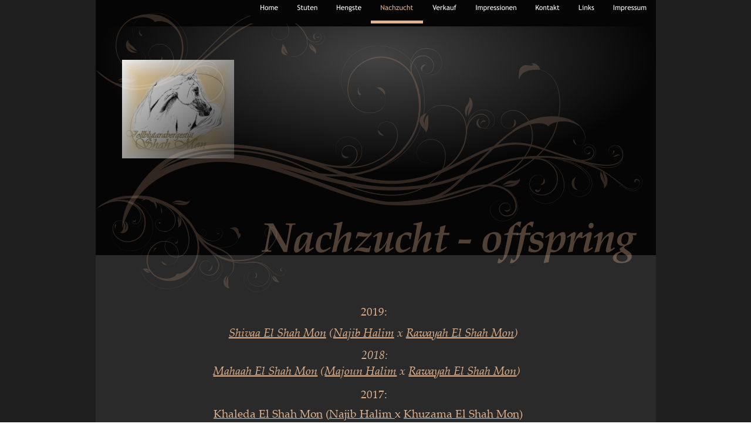

--- FILE ---
content_type: text/html
request_url: http://shah-mon.de/nachzucht.htm
body_size: 32954
content:
<!DOCTYPE html PUBLIC "-//W3C//DTD XHTML 1.0 Transitional//EN" "http://www.w3.org/TR/xhtml1/DTD/xhtml1-transitional.dtd">
<html xmlns="http://www.w3.org/1999/xhtml">
<head>
 <meta http-equiv="X-UA-Compatible" content="IE=EDGE"/>
 <meta http-equiv="Content-Type" content="text/html; charset=Windows-1252"/>
 <meta name="Generator" content="Xara HTML filter v.8.1.1.476"/>
 <meta name="XAR Files" content="index_htm_files/xr_files.txt"/>
 <title>nachzucht</title>
 <meta name="viewport" content="width=device-width, initial-scale=1" />
 <link rel="stylesheet" type="text/css" href="index_htm_files/xr_fonts.css"/>
 <script type="text/javascript"><!--
 if(navigator.userAgent.indexOf('MSIE')!=-1 || navigator.userAgent.indexOf('Trident')!=-1){ document.write('<link rel="stylesheet" type="text/css" href="index_htm_files/xr_fontsie.css"/>');}
 --></script>
 <script language="JavaScript" type="text/javascript">document.documentElement.className="xr_bgh30";</script>
 <link rel="stylesheet" type="text/css" href="index_htm_files/xr_main.css"/>
 <link rel="stylesheet" type="text/css" href="index_htm_files/xr_text.css"/>
 <link rel="stylesheet" type="text/css" href="index_htm_files/custom_styles.css"/>
 <script type="text/javascript" src="index_htm_files/roe.js"></script>
 <script type="text/javascript" src="index_htm_files/replaceMobileFonts.js"></script>
 <link rel="stylesheet" type="text/css" href="index_htm_files/ani.css"/>
</head>
<body class="xr_bgb30">
<div class="xr_ap" id="xr_xr" style="width: 955px; height: 2582px; top:0px; left:50%; margin-left: -478px; text-align: left;">
 <script type="text/javascript">var xr_xr=document.getElementById("xr_xr")</script>
<div id="xr_td" class="xr_td">
<div class="xr_ap xr_pp">
 <span class="xr_ar" style="left: 0px; top: 0px; width: 955px; height: 2582px; background-color: #2A2A2A;"></span>
 <span class="xr_rn_ xr_ar" style="left: 0px; top: 45px; width: 955px; height: 390px; background:url('index_htm_files/3.png') 0px 0px no-repeat; background-size: 955px 390px;"></span>
 <span class="xr_ar" style="left: 0px; top: -1px; width: 955px; height: 46px; background-color: #050505;"></span>
</div>
<div id="xr_xrc31" class="xr_ap xr_xri_ xr_xrc" style="width: 955px; height: 2582px; overflow:hidden;">
 <img class="xr_rn_ xr_ap" src="index_htm_files/10545.png" alt="" title="" style="left: 0px; top: 2466px; width: 955px; height: 116px;"/>
 <div class="xr_s3" style="position: absolute; left:39px; top:2557px; width:105px; height:10px;">
  <span class="xr_tl xr_s3" style="top: -9.39px;"><span class="xr_s3" style="width:106.28px;display:inline-block;-ms-transform-origin: 0%;-webkit-transform-origin: 0%;transform-origin: 0%;-webkit-transform: scaleX(1);-moz-transform: scaleX(1);-o-transform: scaleX(1);transform: scaleX(1);">&#169; by Shah Mon Arabians</span></span>
 </div>
 <img class="xr_rn_ xr_ap" src="index_htm_files/250.png" alt="" title="" style="left: 45px; top: 77px; width: 887px; height: 312px;"/>
 <img class="xr_rn_ xr_ap" src="index_htm_files/838.png" alt="" title="" style="left: 0px; top: 22px; width: 391px; height: 160px;"/>
 <img class="xr_rn_ xr_ap" src="index_htm_files/254.png" alt="" title="" style="left: 0px; top: 333px; width: 324px; height: 165px;"/>
 <img class="xr_rn_ xr_ap" src="index_htm_files/9884.png" alt="" title="" style="left: 45px; top: 102px; width: 191px; height: 168px;"/>
 <img class="xr_rn_ xr_ap" src="index_htm_files/520.png" alt="Nachzucht - offspring" title="" style="left: 282px; top: 377px; width: 640px; height: 72px;"/>
 <div class="xr_s30" style="position: absolute; left:99px; top:1163px; width:571px; height:10px;">
  <span class="xr_tc xr_s30" style="left: 351.17px; top: -20.19px; width: 48px;"><span class="xr_s47" style="">2012:</span></span>
  <span class="xr_tc xr_s30" style="left: 280.52px; top: 5.75px; width: 189px;"><span class="xr_s47" style=""><a href="sheikh.htm" onclick="return(xr_nn());" onmousemove="xr_mo(this,0)" >Sheikh</a></span><span class="xr_s48" style=""><a href="sheikh.htm" onclick="return(xr_nn());" onmousemove="xr_mo(this,0)" >&nbsp;</a></span><span class="xr_s47" style=""><a href="sheikh.htm" onclick="return(xr_nn());" onmousemove="xr_mo(this,0)" >El</a></span><span class="xr_s48" style=""><a href="sheikh.htm" onclick="return(xr_nn());" onmousemove="xr_mo(this,0)" >&nbsp;</a></span><span class="xr_s47" style=""><a href="sheikh.htm" onclick="return(xr_nn());" onmousemove="xr_mo(this,0)" >Shah</a></span><span class="xr_s48" style=""><a href="sheikh.htm" onclick="return(xr_nn());" onmousemove="xr_mo(this,0)" >&nbsp;</a></span><span class="xr_s47" style=""><a href="sheikh.htm" onclick="return(xr_nn());" onmousemove="xr_mo(this,0)" >Mon</a></span></span>
  <span class="xr_tc xr_s49" style="left: 160.83px; top: 31.7px; width: 428px;"><span class="xr_s50" style=""><a href="ghalion.htm" onclick="return(xr_nn());" onmousemove="xr_mo(this,0)" >Ghalion GZH</a></span><span class="xr_s48" style="">&nbsp;</span><span class="xr_s47" style="">x</span><span class="xr_s48" style="">&nbsp;</span><span class="xr_s50" style=""><a href="wanisa.htm" onclick="return(xr_nn());" onmousemove="xr_mo(this,0)" >Wanisa Bint Moheba</a></span><span class="xr_s51" style=""><a href="wanisa.htm" onclick="return(xr_nn());" onmousemove="xr_mo(this,0)" >&nbsp;</a></span><span class="xr_s47" style="">,</span><span class="xr_s48" style="">&nbsp;</span><span class="xr_s47" style="">Hengst</span></span>
  <span class="xr_tc xr_s30" style="left: 374.73px; top: 57.64px; width: 5px;"><span class="xr_s51" style="">&nbsp;</span></span>
  <span class="xr_tc xr_s30" style="left: 351.17px; top: 83.58px; width: 48px;"><span class="xr_s47" style="">2010:</span></span>
  <span class="xr_tc xr_s49" style="left: 113.44px; top: 109.53px; width: 523px;"><span class="xr_s50" style=""><a href="khuzama.htm" onclick="return(xr_nn());" onmousemove="xr_mo(this,0)" >Khuzama El Shah Mon</a></span><span class="xr_s48" style=""><a href="khuzama.htm" onclick="return(xr_nn());" onmousemove="xr_mo(this,0)" >&nbsp;</a></span><span class="xr_s47" style="">(</span><span class="xr_s48" style="">&nbsp;</span><span class="xr_s47" style="">El</span><span class="xr_s48" style="">&nbsp;</span><span class="xr_s47" style="">Thay</span><span class="xr_s48" style="">&nbsp;</span><span class="xr_s47" style="">Kalil</span><span class="xr_s48" style="">&nbsp;</span><span class="xr_s47" style="">x</span><span class="xr_s48" style="">&nbsp;</span><span class="xr_s47" style="">Maishah),</span><span class="xr_s48" style="">&nbsp;</span><span class="xr_s47" style="">Stute</span></span>
  <span class="xr_tc xr_s30" style="left: 351.17px; top: 170.06px; width: 48px;"><span class="xr_s47" style="">2009:</span></span>
  <span class="xr_tc xr_s30" style="left: 136.66px; top: 196px; width: 477px;"><span class="xr_s50" style=""><a href="amira.htm" onclick="return(xr_nn());" onmousemove="xr_mo(this,0)" >Amira El Shah Mon</a></span><span class="xr_s48" style=""><a href="amira.htm" onclick="return(xr_nn());" onmousemove="xr_mo(this,0)" >&nbsp;</a></span><span class="xr_s47" style="">(Shah</span><span class="xr_s48" style="">&nbsp;</span><span class="xr_s47" style="">Tamor</span><span class="xr_s48" style="">&nbsp;</span><span class="xr_s47" style="">x</span><span class="xr_s48" style="">&nbsp;</span><span class="xr_s47" style="">Aliah</span><span class="xr_s48" style="">&nbsp;</span><span class="xr_s47" style="">III),</span><span class="xr_s48" style="">&nbsp;</span><span class="xr_s47" style="">Stute</span></span>
  <span class="xr_tc xr_s49" style="left: 60.67px; top: 221.94px; width: 629px;"><span class="xr_s50" style=""><a href="waseema.htm" onclick="return(xr_nn());" onmousemove="xr_mo(this,0)" >Waseema el Shah Mon</a></span><span class="xr_s48" style=""><a href="waseema.htm" onclick="return(xr_nn());" onmousemove="xr_mo(this,0)" >&nbsp;</a></span><span class="xr_s47" style="">(U.P.</span><span class="xr_s48" style="">&nbsp;</span><span class="xr_s47" style="">Mustafa</span><span class="xr_s48" style="">&nbsp;</span><span class="xr_s47" style="">x</span><span class="xr_s48" style="">&nbsp;</span><span class="xr_s47" style="">Wanisa</span><span class="xr_s48" style="">&nbsp;</span><span class="xr_s47" style="">Bint</span><span class="xr_s48" style="">&nbsp;</span><span class="xr_s47" style="">Moheba),</span><span class="xr_s48" style="">&nbsp;</span><span class="xr_s47" style="">Stute</span></span>
  <span class="xr_tc xr_s30" style="left: 351.17px; top: 282.48px; width: 48px;"><span class="xr_s47" style="">2008:</span></span>
  <span class="xr_tc xr_s30" style="left: 116.33px; top: 308.42px; width: 517px;"><span class="xr_s50" style=""><a href="rawayah.htm" onclick="return(xr_nn());" onmousemove="xr_mo(this,0)" >Rawayah El Shah Mon</a></span><span class="xr_s48" style=""><a href="rawayah.htm" onclick="return(xr_nn());" onmousemove="xr_mo(this,0)" >&nbsp;</a></span><span class="xr_s47" style="">(</span><span class="xr_s48" style="">&nbsp;</span><span class="xr_s47" style="">Ibn</span><span class="xr_s48" style="">&nbsp;</span><span class="xr_s47" style="">Moheba</span><span class="xr_s48" style="">&nbsp;</span><span class="xr_s47" style="">x</span><span class="xr_s48" style="">&nbsp;</span><span class="xr_s47" style="">Rashahni),</span><span class="xr_s48" style="">&nbsp;</span><span class="xr_s47" style="">Stute</span></span>
  <span class="xr_tc xr_s49" style="left: 61.85px; top: 334.36px; width: 626px;"><span class="xr_s52" style="">Gazia</span><span class="xr_s50" style="">&nbsp;</span><span class="xr_s52" style="">El Shah Mon </span><span class="xr_s47" style="">(Shah</span><span class="xr_s48" style="">&nbsp;</span><span class="xr_s47" style="">Tamor</span><span class="xr_s48" style="">&nbsp;</span><span class="xr_s47" style="">x</span><span class="xr_s48" style="">&nbsp;</span><span class="xr_s47" style="">Ghafri</span><span class="xr_s48" style="">&nbsp;</span><span class="xr_s47" style="">Bint</span><span class="xr_s48" style="">&nbsp;</span><span class="xr_s47" style="">Khaled),</span><span class="xr_s48" style="">&nbsp;</span><span class="xr_s47" style="">Stute</span><span class="xr_s48" style="">&nbsp;</span><span class="xr_s47" style="">-</span><span class="xr_s48" style="">&nbsp;</span><span class="xr_s47" style="">sold</span></span>
  <span class="xr_tc xr_s30" style="left: 351.17px; top: 394.9px; width: 48px;"><span class="xr_s47" style="">2007:</span></span>
  <span class="xr_tc xr_s49" style="left: 68.08px; top: 420.84px; width: 614px;"><span class="xr_s47" style="">Shah</span><span class="xr_s48" style="">&nbsp;</span><span class="xr_s47" style="">Waheed</span><span class="xr_s48" style="">&nbsp;</span><span class="xr_s47" style="">(Shah</span><span class="xr_s48" style="">&nbsp;</span><span class="xr_s47" style="">Tamor</span><span class="xr_s48" style="">&nbsp;</span><span class="xr_s47" style="">x</span><span class="xr_s48" style="">&nbsp;</span><span class="xr_s47" style="">Wanisa</span><span class="xr_s48" style="">&nbsp;</span><span class="xr_s47" style="">Bint</span><span class="xr_s48" style="">&nbsp;</span><span class="xr_s47" style="">Moheba),</span><span class="xr_s48" style="">&nbsp;</span><span class="xr_s47" style="">Hengst</span><span class="xr_s48" style="">&nbsp;</span><span class="xr_s47" style="">-</span><span class="xr_s48" style="">&nbsp;</span><span class="xr_s47" style="">sold</span></span>
  <span class="xr_tc xr_s30" style="left: 351.17px; top: 481.37px; width: 48px;"><span class="xr_s47" style="">2006:</span></span>
  <span class="xr_tc xr_s30" style="left: 176.22px; top: 507.31px; width: 397px;"><span class="xr_s52" style="">Shahyila</span><span class="xr_s48" style="">&nbsp;</span><span class="xr_s47" style="">(Shah</span><span class="xr_s48" style="">&nbsp;</span><span class="xr_s47" style="">Tamor</span><span class="xr_s48" style="">&nbsp;</span><span class="xr_s47" style="">x</span><span class="xr_s48" style="">&nbsp;</span><span class="xr_s47" style="">Aliah)</span><span class="xr_s48" style="">&nbsp;</span><span class="xr_s47" style="">Stute</span><span class="xr_s48" style="">&nbsp;</span><span class="xr_s47" style="">-</span><span class="xr_s48" style="">&nbsp;</span><span class="xr_s47" style="">sold</span></span>
  <span class="xr_tc xr_s30" style="left: 128.79px; top: 533.26px; width: 492px;"><span class="xr_s52" style="">Shah</span><span class="xr_s50" style="">&nbsp;</span><span class="xr_s52" style="">Mujallin</span><span class="xr_s48" style="">&nbsp;</span><span class="xr_s47" style="">(Shah</span><span class="xr_s48" style="">&nbsp;</span><span class="xr_s47" style="">Tamor</span><span class="xr_s48" style="">&nbsp;</span><span class="xr_s47" style="">x</span><span class="xr_s48" style="">&nbsp;</span><span class="xr_s47" style="">Musalih)</span><span class="xr_s48" style="">&nbsp;</span><span class="xr_s47" style="">Hengst</span><span class="xr_s48" style="">&nbsp;</span><span class="xr_s47" style="">-</span><span class="xr_s48" style="">&nbsp;</span><span class="xr_s47" style="">sold</span></span>
  <span class="xr_tc xr_s30" style="left: 351.17px; top: 593.79px; width: 48px;"><span class="xr_s47" style="">2005:</span></span>
  <span class="xr_tc xr_s30" style="left: 192.22px; top: 619.73px; width: 366px;"><span class="xr_s50" style=""><a href="maishah.htm" onclick="return(xr_nn());" onmousemove="xr_mo(this,0)" >Maishah</a></span><span class="xr_s48" style="">&nbsp;</span><span class="xr_s47" style="">(Shah</span><span class="xr_s48" style="">&nbsp;</span><span class="xr_s47" style="">Tamor</span><span class="xr_s48" style="">&nbsp;</span><span class="xr_s47" style="">x</span><span class="xr_s48" style="">&nbsp;</span><span class="xr_s47" style="">Musalih)</span><span class="xr_s48" style="">&nbsp;</span><span class="xr_s47" style="">Stute</span></span>
  <span class="xr_tc xr_s49" style="left: 148.87px; top: 645.68px; width: 452px;"><span class="xr_s47" style="">Shah</span><span class="xr_s48" style="">&nbsp;</span><span class="xr_s47" style="">Alham</span><span class="xr_s48" style="">&nbsp;</span><span class="xr_s47" style="">(Shah</span><span class="xr_s48" style="">&nbsp;</span><span class="xr_s47" style="">Tamor</span><span class="xr_s48" style="">&nbsp;</span><span class="xr_s47" style="">x</span><span class="xr_s48" style="">&nbsp;</span><span class="xr_s47" style="">Aliah)</span><span class="xr_s48" style="">&nbsp;</span><span class="xr_s47" style="">Hengst</span><span class="xr_s48" style="">&nbsp;</span><span class="xr_s47" style="">-</span><span class="xr_s48" style="">&nbsp;</span><span class="xr_s47" style="">sold</span></span>
  <span class="xr_tc xr_s30" style="left: 351.17px; top: 706.21px; width: 48px;"><span class="xr_s47" style="">2004:</span></span>
  <span class="xr_tc xr_s49" style="left: 111.83px; top: 732.15px; width: 526px;"><span class="xr_s52" style="">Shah</span><span class="xr_s50" style="">&nbsp;</span><span class="xr_s52" style="">Majiid</span><span class="xr_s48" style="">&nbsp;</span><span class="xr_s47" style="">(Shah</span><span class="xr_s48" style="">&nbsp;</span><span class="xr_s47" style="">Tamor</span><span class="xr_s48" style="">&nbsp;</span><span class="xr_s47" style="">x</span><span class="xr_s48" style="">&nbsp;</span><span class="xr_s47" style="">Musalih)</span><span class="xr_s48" style="">&nbsp;</span><span class="xr_s47" style="">Hengst</span><span class="xr_s48" style="">&nbsp;</span><span class="xr_s47" style="">-</span><span class="xr_s48" style="">&nbsp;</span><span class="xr_s47" style="">gestorben</span></span>
  <span class="xr_tc xr_s30" style="left: 351.17px; top: 792.69px; width: 48px;"><span class="xr_s47" style="">2003:</span></span>
  <span class="xr_tc xr_s30" style="left: 96.34px; top: 818.63px; width: 557px;"><span class="xr_s47" style="">Shahmas</span><span class="xr_s48" style="">&nbsp;</span><span class="xr_s47" style="">(Shah</span><span class="xr_s48" style="">&nbsp;</span><span class="xr_s47" style="">Tamor</span><span class="xr_s48" style="">&nbsp;</span><span class="xr_s47" style="">x</span><span class="xr_s48" style="">&nbsp;</span><span class="xr_s47" style="">Masriah</span><span class="xr_s48" style="">&nbsp;</span><span class="xr_s47" style="">Bint</span><span class="xr_s48" style="">&nbsp;</span><span class="xr_s47" style="">Najiha)</span><span class="xr_s48" style="">&nbsp;</span><span class="xr_s47" style="">Hengst</span><span class="xr_s48" style="">&nbsp;</span><span class="xr_s47" style="">-</span><span class="xr_s48" style="">&nbsp;</span><span class="xr_s47" style="">sold</span></span>
  <span class="xr_tc xr_s49" style="left: 175.95px; top: 844.57px; width: 398px;"><span class="xr_s52" style="">Shahliah</span><span class="xr_s48" style="">&nbsp;</span><span class="xr_s47" style="">(Shah</span><span class="xr_s48" style="">&nbsp;</span><span class="xr_s47" style="">Tamor</span><span class="xr_s48" style="">&nbsp;</span><span class="xr_s47" style="">x</span><span class="xr_s48" style="">&nbsp;</span><span class="xr_s47" style="">Aliah)</span><span class="xr_s48" style="">&nbsp;</span><span class="xr_s47" style="">Stute</span><span class="xr_s48" style="">&nbsp;</span><span class="xr_s47" style="">-</span><span class="xr_s48" style="">&nbsp;</span><span class="xr_s47" style="">sold</span></span>
  <span class="xr_tc xr_s30" style="left: 351.17px; top: 905.1px; width: 48px;"><span class="xr_s47" style="">2002:</span></span>
  <span class="xr_tc xr_s49" style="left: 136.1px; top: 931.05px; width: 478px;"><span class="xr_s47" style="">Shah</span><span class="xr_s48" style="">&nbsp;</span><span class="xr_s47" style="">Maan</span><span class="xr_s48" style="">&nbsp;</span><span class="xr_s47" style="">(Shah</span><span class="xr_s48" style="">&nbsp;</span><span class="xr_s47" style="">Tamor</span><span class="xr_s48" style="">&nbsp;</span><span class="xr_s47" style="">x</span><span class="xr_s48" style="">&nbsp;</span><span class="xr_s47" style="">Shahdiva)</span><span class="xr_s48" style="">&nbsp;</span><span class="xr_s47" style="">Hengst</span><span class="xr_s48" style="">&nbsp;</span><span class="xr_s47" style="">-</span><span class="xr_s48" style="">&nbsp;</span><span class="xr_s47" style="">sold</span></span>
  <span class="xr_tc xr_s30" style="left: 351.17px; top: 991.58px; width: 48px;"><span class="xr_s47" style="">2000:</span></span>
  <span class="xr_tc xr_s30" style="left: 150.79px; top: 1017.52px; width: 448px;"><span class="xr_s47" style="">Nashima</span><span class="xr_s48" style="">&nbsp;</span><span class="xr_s47" style="">(Shah</span><span class="xr_s48" style="">&nbsp;</span><span class="xr_s47" style="">Tamor</span><span class="xr_s48" style="">&nbsp;</span><span class="xr_s47" style="">x</span><span class="xr_s48" style="">&nbsp;</span><span class="xr_s47" style="">Nataschka)</span><span class="xr_s48" style="">&nbsp;</span><span class="xr_s47" style="">Stute</span><span class="xr_s48" style="">&nbsp;</span><span class="xr_s47" style="">-</span><span class="xr_s48" style="">&nbsp;</span><span class="xr_s47" style="">sold</span></span>
  <span class="xr_tc xr_s49" style="left: 62.52px; top: 1043.47px; width: 625px;"><span class="xr_s47" style="">Amal</span><span class="xr_s48" style="">&nbsp;</span><span class="xr_s47" style="">Haseema</span><span class="xr_s48" style="">&nbsp;</span><span class="xr_s47" style="">(Ramoniet</span><span class="xr_s48" style="">&nbsp;</span><span class="xr_s47" style="">Ibn</span><span class="xr_s48" style="">&nbsp;</span><span class="xr_s47" style="">D&#180;Halim</span><span class="xr_s48" style="">&nbsp;</span><span class="xr_s47" style="">x</span><span class="xr_s48" style="">&nbsp;</span><span class="xr_s47" style="">Haseema)</span><span class="xr_s48" style="">&nbsp;</span><span class="xr_s47" style="">Wallach</span><span class="xr_s48" style="">&nbsp;</span><span class="xr_s47" style="">-</span><span class="xr_s48" style="">&nbsp;</span><span class="xr_s47" style="">sold</span></span>
  <span class="xr_tc xr_s30" style="left: 351.17px; top: 1104px; width: 48px;"><span class="xr_s47" style="">1998:</span></span>
  <span class="xr_tc xr_s30" style="left: 137.83px; top: 1129.94px; width: 474px;"><span class="xr_s47" style="">Shahseem</span><span class="xr_s48" style="">&nbsp;</span><span class="xr_s47" style="">(Shah</span><span class="xr_s48" style="">&nbsp;</span><span class="xr_s47" style="">Tamor</span><span class="xr_s48" style="">&nbsp;</span><span class="xr_s47" style="">x</span><span class="xr_s48" style="">&nbsp;</span><span class="xr_s47" style="">Haseema)</span><span class="xr_s48" style="">&nbsp;</span><span class="xr_s47" style="">Wallach</span><span class="xr_s48" style="">&nbsp;</span><span class="xr_s47" style="">-</span><span class="xr_s48" style="">&nbsp;</span><span class="xr_s47" style="">sold</span></span>
  <span class="xr_tc xr_s30" style="left: 146.78px; top: 1155.88px; width: 456px;"><span class="xr_s47" style="">Nadishah</span><span class="xr_s48" style="">&nbsp;</span><span class="xr_s47" style="">(Shah</span><span class="xr_s48" style="">&nbsp;</span><span class="xr_s47" style="">Tamor</span><span class="xr_s48" style="">&nbsp;</span><span class="xr_s47" style="">x</span><span class="xr_s48" style="">&nbsp;</span><span class="xr_s47" style="">Naraschka)</span><span class="xr_s48" style="">&nbsp;</span><span class="xr_s47" style="">Stute</span><span class="xr_s48" style="">&nbsp;</span><span class="xr_s47" style="">-</span><span class="xr_s48" style="">&nbsp;</span><span class="xr_s47" style="">sold</span></span>
  <span class="xr_tc xr_s49" style="left: 122.73px; top: 1181.83px; width: 504px;"><span class="xr_s47" style="">Shah</span><span class="xr_s48" style="">&nbsp;</span><span class="xr_s47" style="">Moniet</span><span class="xr_s48" style="">&nbsp;</span><span class="xr_s47" style="">(</span><span class="xr_s48" style="">&nbsp;</span><span class="xr_s47" style="">Shah</span><span class="xr_s48" style="">&nbsp;</span><span class="xr_s47" style="">Tamor</span><span class="xr_s48" style="">&nbsp;</span><span class="xr_s47" style="">x</span><span class="xr_s48" style="">&nbsp;</span><span class="xr_s47" style="">Rawayeh)</span><span class="xr_s48" style="">&nbsp;</span><span class="xr_s47" style="">Wallach</span><span class="xr_s48" style="">&nbsp;</span><span class="xr_s47" style="">-</span><span class="xr_s48" style="">&nbsp;</span><span class="xr_s47" style="">sold</span></span>
  <span class="xr_tc xr_s30" style="left: 351.17px; top: 1242.36px; width: 48px;"><span class="xr_s47" style="">1997:</span></span>
  <span class="xr_tc xr_s47" style="left: 154.72px; top: 1268.3px; width: 441px;">Shahdiva (Dalia Halim x Rawayeh) Stute - sold</span>
 </div>
 <div class="xr_s47" style="position: absolute; left:470px; top:1027px; width:452px; height:10px;">
  <span class="xr_tc xr_s47" style="left: -29.09px; top: -20.19px; width: 58px;">&nbsp; 2014:</span>
  <span class="xr_tc xr_s47" style="left: -237.59px; top: 5.75px; width: 475px;"><a href="rawa.htm" onclick="return(xr_nn());" onmousemove="xr_mo(this,0)" >Rawa El Shah Mon </a>(Shah Tamor x Rawayah), Stute</span>
  <span class="xr_tc xr_s47" style="left: -228.15px; top: 31.7px; width: 456px;"><a href="isis.htm" onclick="return(xr_nn());" onmousemove="xr_mo(this,0)" >Isis El Shah Mon</a>&nbsp;(Shah Tamor x Waseema), Stute</span>
  <span class="xr_tc xr_s47" style="left: -249.13px; top: 57.64px; width: 498px;"><a href="masria.htm" onclick="return(xr_nn());" onmousemove="xr_mo(this,0)" >Masria El Shah Mon</a>&nbsp;(Ghalion GZH x Maishah), Stute</span>
 </div>
 <div class="xr_s47" style="position: absolute; left:457px; top:919px; width:491px; height:10px;">
  <span class="xr_tc xr_s47" style="left: -270.18px; top: -20.19px; width: 540px;">&nbsp;<a href="rashno.htm" onclick="return(xr_nn());" onmousemove="xr_mo(this,0)" >&nbsp;Rashno El Shah Mon</a>&nbsp;(Ghalion GZH x Rashahni), Hengst</span>
  <span class="xr_tc xr_s47" style="left: -249.43px; top: 5.75px; width: 499px;"><a href="malika.htm" onclick="return(xr_nn());" onmousemove="xr_mo(this,0)" >Malika El Shah Mon</a>&nbsp;(Ghalion GZH x Maishah), Stute</span>
  <span class="xr_tc xr_s47" style="left: -241.09px; top: 31.7px; width: 482px;"><a href="kalila.htm" onclick="return(xr_nn());" onmousemove="xr_mo(this,0)" >Kalila El Shah Mon </a>(Shah Tamor x Khuzama), Stute</span>
 </div>
 <div class="xr_s47" style="position: absolute; left:435px; top:887px; width:124px; height:10px;">
  <span class="xr_tc xr_s47" style="left: -68.75px; top: -20.19px; width: 138px;">&nbsp;&nbsp;&nbsp;&nbsp;&nbsp;&nbsp;&nbsp;&nbsp;&nbsp;&nbsp;&nbsp;&nbsp;&nbsp;&nbsp;&nbsp;&nbsp; 2015:</span>
 </div>
 <div class="xr_s47" style="position: absolute; left:435px; top:780px; width:124px; height:10px;">
  <span class="xr_tc xr_s47" style="left: -68.75px; top: -20.19px; width: 138px;">&nbsp;&nbsp;&nbsp;&nbsp;&nbsp;&nbsp;&nbsp;&nbsp;&nbsp;&nbsp;&nbsp;&nbsp;&nbsp;&nbsp;&nbsp;&nbsp; 2016:</span>
 </div>
 <div class="xr_s47" style="position: absolute; left:465px; top:683px; width:522px; height:10px;">
  <span class="xr_tc xr_s47" style="left: -287.7px; top: 5.75px; width: 575px;"><a href="khaleda.htm" onclick="return(xr_nn());" onmousemove="xr_mo(this,0)" >Khaleda El Shah Mon</a>&nbsp;(<a href="najib%20halim.htm" onclick="return(xr_nn());" onmousemove="xr_mo(this,0)" >Najib Halim </a>x <a href="khuzama.htm" onclick="return(xr_nn());" onmousemove="xr_mo(this,0)" >Khuzama El Shah Mon</a>)</span>
  <span class="xr_tc xr_s47" style="left: -241.91px; top: 31.7px; width: 484px;"><a href="majounah.htm" onclick="return(xr_nn());" onmousemove="xr_mo(this,0)" >Majounah El Shah Mon </a>(<a href="majoun%20halim.htm" onclick="return(xr_nn());" onmousemove="xr_mo(this,0)" >Majoun Halim </a>x&nbsp; <a href="maishah.htm" onclick="return(xr_nn());" onmousemove="xr_mo(this,0)" >Maishah</a>)</span>
 </div>
 <div class="xr_s47" style="position: absolute; left:475px; top:676px; width:42px; height:10px;">
  <span class="xr_tc xr_s47" style="left: -23.8px; top: -20.19px; width: 48px;">2017:</span>
 </div>
 <div class="xr_s47" style="position: absolute; left:464px; top:794px; width:505px; height:10px;">
  <span class="xr_tc xr_s47" style="left: -278.41px; top: 5.75px; width: 557px;"><a href="salim.htm" onclick="return(xr_nn());" onmousemove="xr_mo(this,0)" >Salim El Shah Mon</a>&nbsp;(Shah Tamor x Waseemah El Shah Mon)</span>
  <span class="xr_tc xr_s47" style="left: -274.09px; top: 31.7px; width: 548px;"><a href="shahil.htm" onclick="return(xr_nn());" onmousemove="xr_mo(this,0)" >Shahil El Shah Mon</a>&nbsp;(Shah Tamor x Rawayah El Shah Mon)</span>
 </div>
 <div class="xr_s15" style="position: absolute; left:463px; top:609px; width:521px; height:10px;">
  <span class="xr_tc xr_s15" style="left: -38.5px; top: -21px; width: 77px;">&nbsp;&nbsp;&nbsp;&nbsp; 2018:</span>
  <span class="xr_tc xr_s15" style="left: -287.14px; top: 5.99px; width: 574px;"><a href="mahaah.htm" onclick="return(xr_nn());" onmousemove="xr_mo(this,0)" >Mahaah El Shah Mon</a>&nbsp;(<a href="majoun%20halim.htm" onclick="return(xr_nn());" onmousemove="xr_mo(this,0)" >Majoun Halim</a>&nbsp;x <a href="rawayah.htm" onclick="return(xr_nn());" onmousemove="xr_mo(this,0)" >Rawayah El Shah Mon</a>)</span>
 </div>
 <div class="xr_s47" style="position: absolute; left:475px; top:535px; width:42px; height:10px;">
  <span class="xr_tc xr_s47" style="left: -23.8px; top: -20.19px; width: 48px;">2019:</span>
 </div>
 <div class="xr_s15" style="position: absolute; left:474px; top:571px; width:490px; height:10px;">
  <span class="xr_tc xr_s15" style="left: -270.25px; top: -21px; width: 540px;"><a href="shivaa.htm" onclick="return(xr_nn());" onmousemove="xr_mo(this,0)" >Shivaa El Shah Mon</a>&nbsp;(<a href="najib%20halim.htm" onclick="return(xr_nn());" onmousemove="xr_mo(this,0)" >Najib Halim</a>&nbsp;x <a href="rawayah.htm" onclick="return(xr_nn());" onmousemove="xr_mo(this,0)" >Rawayah El Shah Mon</a>)</span>
 </div>
 <div id="xr_xo0" class="xr_ap" style="left:0; top:0; width:955px; height:100px; visibility:hidden; z-index:3;">
 <a href="" onclick="return(false);" onmousedown="xr_ppir(this);">
 </a>
 </div>
 <div id="xr_xd0"></div>
</div>
<div class="xr_xpos" style="position:absolute; left: 264px; top: -6px; width:691px; height:46px;">
<div id="xr_nb121" class="xr_ar">
 <div class="xr_ar xr_nb0">
 <a href="index.htm" target="_self" onclick="return(xr_nn());">
  <img class="xr_rn_ xr_ap" src="index_htm_files/11503.png" alt="Home" title="" onmousemove="xr_mo(this,0,event)" style="left: 0px; top: 0px; width: 64px; height: 46px;"/>
  <img class="xr_rn_ xr_ap xr_ro xr_ro0 xr_tt3" src="index_htm_files/11524.png" alt="Home" title="" style="left: 0px; top: 0px; width: 64px; height: 46px;"/>
 </a>
 </div>
 <div class="xr_ar xr_nb0">
 <a href="stuten.htm" target="_self" onclick="return(xr_nn());">
  <img class="xr_rn_ xr_ap" src="index_htm_files/11504.png" alt="Stuten" title="" onmousemove="xr_mo(this,0,event)" style="left: 63px; top: 0px; width: 68px; height: 46px;"/>
  <img class="xr_rn_ xr_ap xr_ro xr_ro0 xr_tt3" src="index_htm_files/11525.png" alt="Stuten" title="" style="left: 63px; top: 0px; width: 68px; height: 46px;"/>
 </a>
 </div>
 <div class="xr_ar xr_nb0">
 <a href="hengste.htm" target="_self" onclick="return(xr_nn());">
  <img class="xr_rn_ xr_ap" src="index_htm_files/11505.png" alt="Hengste" title="" onmousemove="xr_mo(this,0,event)" style="left: 130px; top: 0px; width: 76px; height: 46px;"/>
  <img class="xr_rn_ xr_ap xr_ro xr_ro0 xr_tt3" src="index_htm_files/11526.png" alt="Hengste" title="" style="left: 130px; top: 0px; width: 76px; height: 46px;"/>
 </a>
 </div>
 <div class="xr_ar xr_nb0">
 <a href="javascript:;" onclick="return(xr_nn());">
  <img class="xr_rn_ xr_ap" src="index_htm_files/11506.png" alt="Nachzucht" title="" onmousemove="xr_mo(this,0,event)" style="left: 205px; top: 0px; width: 89px; height: 46px;"/>
  <img class="xr_rn_ xr_ap xr_rs" src="index_htm_files/11527.png" alt="Nachzucht" title="" style="left: 205px; top: 0px; width: 89px; height: 46px;"/>
 </a>
 </div>
 <div class="xr_ar xr_nb0">
 <a href="verkauf.htm" target="_self" onclick="return(xr_nn());">
  <img class="xr_rn_ xr_ap" src="index_htm_files/11507.png" alt="Verkauf" title="" onmousemove="xr_mo(this,0,event)" style="left: 293px; top: 0px; width: 75px; height: 46px;"/>
  <img class="xr_rn_ xr_ap xr_ro xr_ro0 xr_tt3" src="index_htm_files/11528.png" alt="Verkauf" title="" style="left: 293px; top: 0px; width: 75px; height: 46px;"/>
 </a>
 </div>
 <div class="xr_ar xr_nb0">
 <a href="impressionen.htm" target="_self" onclick="return(xr_nn());">
  <img class="xr_rn_ xr_ap" src="index_htm_files/11508.png" alt="Impressionen" title="" onmousemove="xr_mo(this,0,event)" style="left: 367px; top: 0px; width: 103px; height: 46px;"/>
  <img class="xr_rn_ xr_ap xr_ro xr_ro0 xr_tt3" src="index_htm_files/11529.png" alt="Impressionen" title="" style="left: 367px; top: 0px; width: 103px; height: 46px;"/>
 </a>
 </div>
 <div class="xr_ar xr_nb0">
 <a href="kontakt.htm" target="_self" onclick="return(xr_nn());">
  <img class="xr_rn_ xr_ap" src="index_htm_files/11509.png" alt="Kontakt" title="" onmousemove="xr_mo(this,0,event)" style="left: 469px; top: 0px; width: 75px; height: 46px;"/>
  <img class="xr_rn_ xr_ap xr_ro xr_ro0 xr_tt3" src="index_htm_files/11530.png" alt="Kontakt" title="" style="left: 469px; top: 0px; width: 75px; height: 46px;"/>
 </a>
 </div>
 <div class="xr_ar xr_nb0">
 <a href="links.htm" target="_self" onclick="return(xr_nn());">
  <img class="xr_rn_ xr_ap" src="index_htm_files/11510.png" alt="Links" title="" onmousemove="xr_mo(this,0,event)" style="left: 543px; top: 0px; width: 60px; height: 46px;"/>
  <img class="xr_rn_ xr_ap xr_ro xr_ro0 xr_tt3" src="index_htm_files/11531.png" alt="Links" title="" style="left: 543px; top: 0px; width: 60px; height: 46px;"/>
 </a>
 </div>
 <div class="xr_ar xr_nb0">
 <a href="impressum.htm" target="_self" onclick="return(xr_nn());">
  <img class="xr_rn_ xr_ap" src="index_htm_files/11511.png" alt="Impressum" title="" onmousemove="xr_mo(this,0,event)" style="left: 602px; top: 0px; width: 89px; height: 46px;"/>
  <img class="xr_rn_ xr_ap xr_ro xr_ro0 xr_tt3" src="index_htm_files/11532.png" alt="Impressum" title="" style="left: 602px; top: 0px; width: 89px; height: 46px;"/>
 </a>
 </div>
</div>
</div>
</div>
</div>
<!--[if lt IE 7]><script type="text/javascript" src="index_htm_files/png.js"></script><![endif]-->
<!--[if IE]><script type="text/javascript">xr_aeh()</script><![endif]--><!--[if !IE]>--><script type="text/javascript">xr_htm();repMobFonts();window.addEventListener('load', xr_aeh, false);</script><!--<![endif]-->
</body>
</html>

--- FILE ---
content_type: text/css
request_url: http://shah-mon.de/index_htm_files/xr_fonts.css
body_size: 2630
content:
@import url(//fonts.googleapis.com/css?family=Tinos:700,regular&subset=latin);
@import url(//fonts.googleapis.com/css?family=Arimo:700,regular&subset=latin);
@font-face {font-family: 'Palatino Linotype Bold Italic';font-weight:700;font-style:italic;src: url("XaraWDEmbeddedHTMLfont1.eot?") format("embedded-opentype"), url("XaraWDEmbeddedHTMLfont1.ttf") format("truetype"), local('Palatino Linotype Bold Italic'), local("PalatinoLinotype");}
@font-face {font-family: 'Palatino Linotype Bold';font-weight:700;font-style:normal;src: url("XaraWDEmbeddedHTMLfont2.eot?") format("embedded-opentype"), url("XaraWDEmbeddedHTMLfont2.ttf") format("truetype"), local('Palatino Linotype Bold'), local("PalatinoLinotype");}
@font-face {font-family: 'Palatino Linotype Regular Ital1';font-weight:normal;font-style:italic;src: url("XaraWDEmbeddedHTMLfont3.eot?") format("embedded-opentype"), url("XaraWDEmbeddedHTMLfont3.ttf") format("truetype"), local('Palatino Linotype Regular Italic'), local("PalatinoLinotype");}
@font-face {font-family: 'Palatino Linotype Regular Italic';font-weight:normal;font-style:italic;src: url("XaraWDEmbeddedHTMLfont3.eot?") format("embedded-opentype"), url("XaraWDEmbeddedHTMLfont3.ttf") format("truetype"), local('Palatino Linotype Regular Italic'), local("PalatinoLinotype");}
@font-face {font-family: 'Palatino Linotype Regular';font-weight:normal;font-style:normal;src: url("XaraWDEmbeddedHTMLfont4.eot?") format("embedded-opentype"), url("XaraWDEmbeddedHTMLfont4.ttf") format("truetype"), local('Palatino Linotype Regular'), local("PalatinoLinotype");}
@font-face {font-family: 'Trebuchet MS Regular';font-weight:normal;font-style:normal;src: url("XaraWDEmbeddedHTMLfont5.eot?") format("embedded-opentype"), url("XaraWDEmbeddedHTMLfont5.ttf") format("truetype"), local('Trebuchet MS Regular'), local("TrebuchetMS");}
@font-face {font-family: 'Garamond Bold';font-weight:700;font-style:normal;src: url("XaraWDEmbeddedHTMLfont6.eot?") format("embedded-opentype"), url("XaraWDEmbeddedHTMLfont6.ttf") format("truetype"), local('Garamond Bold'), local("Garamond");}
@font-face {font-family: 'Garamond Regular';font-weight:normal;font-style:normal;src: url("XaraWDEmbeddedHTMLfont7.eot?") format("embedded-opentype"), url("XaraWDEmbeddedHTMLfont7.ttf") format("truetype"), local('Garamond Regular'), local("Garamond");}
@font-face {font-family: 'Lucida Calligraphy Regular';font-weight:normal;font-style:normal;src: url("XaraWDEmbeddedHTMLfont8.eot?") format("embedded-opentype"), url("XaraWDEmbeddedHTMLfont8.ttf") format("truetype"), local('Lucida Calligraphy Regular'), local("LucidaCalligraphy");}


--- FILE ---
content_type: text/css
request_url: http://shah-mon.de/index_htm_files/xr_text.css
body_size: 11512
content:
/* Text styles */
.xr_s0 {font-size:24px;text-decoration:none;background-color:Transparent;letter-spacing:0em;}
.xr_s1 {font-family:'Garamond Bold';font-weight:bold;font-style:normal;font-size:24px;text-decoration:none;color:#E1B38E;background-color:Transparent;letter-spacing:0em;}
.xr_s2 {font-family:'Garamond Bold';font-weight:bold;font-style:normal;font-size:24px;text-decoration:none;color:#808080;background-color:Transparent;letter-spacing:0em;}
.xr_s3 {font-family:'Trebuchet MS Regular';font-weight:normal;font-style:normal;font-size:10px;text-decoration:none;color:#FFFFFF;background-color:Transparent;letter-spacing:0em;}
.xr_s4 {font-family:'Garamond Regular';font-weight:normal;font-style:normal;font-size:22px;text-decoration:none;color:#FFFFFF;background-color:Transparent;letter-spacing:0em;}
.xr_s5 {font-family:'Garamond Regular';font-weight:normal;font-style:normal;font-size:22px;text-decoration:none;background-color:Transparent;letter-spacing:0em;}
.xr_s6 {font-family:'Garamond Regular';font-weight:normal;font-style:normal;font-size:22px;text-decoration:none;color:#808080;background-color:Transparent;letter-spacing:0em;}
.xr_s7 {font-size:21.33px;text-decoration:none;background-color:Transparent;letter-spacing:0em;}
.xr_s8 {font-size:21.33px;text-decoration:none;color:#E1B38E;background-color:Transparent;letter-spacing:0em;}
.xr_s9 {font-family:'Garamond Bold';font-weight:bold;font-style:normal;font-size:13.33px;text-decoration:none;color:#E1B38E;background-color:Transparent;letter-spacing:0em;}
.xr_s10 {font-family:Times New Roman;font-weight:bold;font-style:normal;font-size:13.33px;text-decoration:none;color:#E1B38E;background-color:Transparent;letter-spacing:0em;}
.xr_s11 {font-size:21.33px;text-decoration:none;color:#ECD6C3;background-color:Transparent;letter-spacing:0em;}
.xr_s12 {font-size:20px;text-decoration:none;background-color:Transparent;letter-spacing:0em;}
.xr_s13 {font-family:'Garamond Bold';font-weight:bold;font-style:normal;font-size:20px;text-decoration:none;color:#ECD6C3;background-color:Transparent;letter-spacing:0em;}
.xr_s14 {font-family:'Palatino Linotype Regular Italic','Palatino Linotype Regular Ital1';font-weight:normal;font-style:italic;font-size:20px;text-decoration:none;color:#ECD6C3;background-color:Transparent;letter-spacing:0em;}
.xr_s15 {font-family:'Palatino Linotype Regular Italic','Palatino Linotype Regular Ital1';font-weight:normal;font-style:italic;font-size:20px;text-decoration:none;color:#E1B38E;background-color:Transparent;letter-spacing:0em;}
.xr_s16 {font-family:'Palatino Linotype Regular Italic','Palatino Linotype Regular Ital1';font-weight:normal;font-style:italic;font-size:20px;text-decoration:none;background-color:Transparent;letter-spacing:0em;}
.xr_s17 {font-size:20px;text-decoration:none;color:#E1B38E;background-color:Transparent;letter-spacing:0em;}
.xr_s18 {font-family:'Garamond Bold';font-weight:bold;font-style:normal;font-size:20px;text-decoration:none;color:#E1B38E;background-color:Transparent;letter-spacing:0em;}
.xr_s19 {font-family:Times New Roman;font-weight:normal;font-style:normal;font-size:13.33px;text-decoration:none;color:#E1B38E;background-color:Transparent;letter-spacing:0em;}
.xr_s20 {font-size:41.94px;text-decoration:none;color:#E1B38E;background-color:Transparent;letter-spacing:0em;}
.xr_s21 {font-size:39.32px;text-decoration:none;color:#E1B38E;background-color:Transparent;letter-spacing:0em;}
.xr_s22 {font-family:'Garamond Bold';font-weight:bold;font-style:normal;font-size:39.32px;text-decoration:none;color:#E1B38E;background-color:Transparent;letter-spacing:0em;}
.xr_s23 {font-family:'Palatino Linotype Regular Italic','Palatino Linotype Regular Ital1';font-weight:normal;font-style:italic;font-size:39.32px;text-decoration:none;color:#E1B38E;background-color:Transparent;letter-spacing:0em;}
.xr_s24 {font-family:'Palatino Linotype Regular Italic','Palatino Linotype Regular Ital1';font-weight:normal;font-style:italic;font-size:16px;text-decoration:none;color:#E1B38E;background-color:Transparent;letter-spacing:0em;}
.xr_s25 {font-family:'Palatino Linotype Regular Italic','Palatino Linotype Regular Ital1';font-weight:normal;font-style:italic;font-size:21.33px;text-decoration:none;color:#E1B38E;background-color:Transparent;letter-spacing:0em;}
.xr_s26 {font-family:'Palatino Linotype Regular Italic','Palatino Linotype Regular Ital1';font-weight:normal;font-style:italic;font-size:18px;text-decoration:none;color:#E1B38E;background-color:Transparent;letter-spacing:0em;}
.xr_s27 {font-family:'Palatino Linotype Bold Italic';font-weight:bold;font-style:italic;font-size:14px;text-decoration:none;color:#E1B38E;background-color:Transparent;letter-spacing:0em;}
.xr_s28 {font-family:'Palatino Linotype Regular';font-weight:normal;font-style:normal;font-size:13px;text-decoration:none;color:#000000;background-color:Transparent;letter-spacing:0em;}
.xr_s29 {font-family:'Palatino Linotype Regular';font-weight:normal;font-style:normal;font-size:13px;text-decoration:none;color:#E1B38E;background-color:Transparent;letter-spacing:0em;}
.xr_s30 {font-family:'Palatino Linotype Regular';font-weight:normal;font-style:normal;font-size:21.33px;text-decoration:none;background-color:Transparent;letter-spacing:0em;}
.xr_s31 {font-family:'Palatino Linotype Bold';font-weight:bold;font-style:normal;font-size:13px;text-decoration:none;color:#E1B38E;background-color:Transparent;letter-spacing:0em;}
.xr_s32 {font-family:'Palatino Linotype Bold';font-weight:bold;font-style:normal;font-size:13px;text-decoration:none;color:#000000;background-color:Transparent;letter-spacing:0em;}
.xr_s33 {font-family:'Palatino Linotype Regular';font-weight:normal;font-style:normal;font-size:40px;text-decoration:none;color:#E1B38E;background-color:Transparent;letter-spacing:0em;}
.xr_s34 {font-family:'Palatino Linotype Regular Italic','Palatino Linotype Regular Ital1';font-weight:normal;font-style:italic;font-size:40px;text-decoration:none;color:#E1B38E;background-color:Transparent;letter-spacing:0em;}
.xr_s35 {font-family:'Palatino Linotype Bold Italic';font-weight:bold;font-style:italic;font-size:70px;text-decoration:none;color:#E1B38E;background-color:Transparent;letter-spacing:-0.028em;}
.xr_s36 {font-family:'Palatino Linotype Regular Italic','Palatino Linotype Regular Ital1';font-weight:normal;font-style:italic;font-size:15.54px;text-decoration:none;color:#E1B38E;background-color:Transparent;letter-spacing:0em;}
.xr_s37 {font-family:'Garamond Regular';font-weight:normal;font-style:normal;font-size:13.33px;text-decoration:none;background-color:Transparent;letter-spacing:0em;}
.xr_s38 {font-family:'Garamond Regular';font-weight:normal;font-style:normal;font-size:13.33px;text-decoration:none;color:#E1B38E;background-color:Transparent;letter-spacing:0em;}
.xr_s39 {font-family:'Garamond Regular';font-weight:normal;font-style:normal;font-size:13.33px;text-decoration:none;color:#808080;background-color:Transparent;letter-spacing:0em;}
.xr_s40 {font-family:'Garamond Regular';font-weight:normal;font-style:normal;font-size:13.33px;text-decoration:none;color:#000000;background-color:Transparent;letter-spacing:0em;}
.xr_s41 {font-family:Times New Roman;font-weight:normal;font-style:normal;font-size:20px;text-decoration:none;color:#E1B38E;background-color:Transparent;letter-spacing:0em;}
.xr_s42 {font-family:Times New Roman;font-weight:normal;font-style:normal;font-size:14px;text-decoration:none;color:#E1B38E;background-color:Transparent;letter-spacing:0em;}
.xr_s43 {font-family:Times New Roman;font-weight:bold;font-style:normal;font-size:16px;text-decoration:none;color:#E1B38E;background-color:Transparent;letter-spacing:0em;}
.xr_s44 {font-family:Times New Roman;font-weight:normal;font-style:normal;font-size:16px;text-decoration:none;color:#E1B38E;background-color:Transparent;letter-spacing:0em;}
.xr_s45 {font-family:'Palatino Linotype Regular Italic','Palatino Linotype Regular Ital1';font-weight:normal;font-style:italic;font-size:18.76px;text-decoration:none;color:#E1B38E;background-color:Transparent;letter-spacing:0em;}
.xr_s46 {font-family:'Palatino Linotype Regular Italic','Palatino Linotype Regular Ital1';font-weight:normal;font-style:italic;font-size:15.01px;text-decoration:none;color:#E1B38E;background-color:Transparent;letter-spacing:0em;}
.xr_s47 {font-family:'Palatino Linotype Regular';font-weight:normal;font-style:normal;font-size:19.23px;text-decoration:none;color:#E1B38E;background-color:Transparent;letter-spacing:0em;}
.xr_s48 {font-family:'Palatino Linotype Regular';font-weight:normal;font-style:normal;font-size:19.23px;text-decoration:none;color:#808080;background-color:Transparent;letter-spacing:0em;}
.xr_s49 {font-family:'Palatino Linotype Regular';font-weight:normal;font-style:normal;font-size:19.23px;text-decoration:none;background-color:Transparent;letter-spacing:0em;}
.xr_s50 {font-family:'Palatino Linotype Regular';font-weight:normal;font-style:normal;font-size:19.23px;text-decoration:underline;color:#0000FF;background-color:Transparent;letter-spacing:0em;}
.xr_s51 {font-family:'Palatino Linotype Regular';font-weight:normal;font-style:normal;font-size:19.23px;text-decoration:none;color:#000000;background-color:Transparent;letter-spacing:0em;}
.xr_s52 {font-family:'Palatino Linotype Regular';font-weight:normal;font-style:normal;font-size:19.23px;text-decoration:underline;color:#E1B38E;background-color:Transparent;letter-spacing:0em;}
.xr_s53 {font-family:'Garamond Bold';font-weight:bold;font-style:normal;font-size:18.67px;text-decoration:none;color:#E1B38E;background-color:Transparent;letter-spacing:0em;}
.xr_s54 {font-family:'Lucida Calligraphy Regular';font-weight:normal;font-style:normal;font-size:24px;text-decoration:none;color:#999999;background-color:Transparent;letter-spacing:0em;}
.xr_s55 {font-size:42.49px;text-decoration:none;color:#E1B38E;background-color:Transparent;letter-spacing:0em;}
.xr_s56 {font-size:39.84px;text-decoration:none;color:#E1B38E;background-color:Transparent;letter-spacing:0em;}
.xr_s57 {font-family:'Garamond Bold';font-weight:bold;font-style:normal;font-size:39.84px;text-decoration:none;color:#E1B38E;background-color:Transparent;letter-spacing:0em;}
.xr_s58 {font-family:'Palatino Linotype Regular Italic','Palatino Linotype Regular Ital1';font-weight:normal;font-style:italic;font-size:39.84px;text-decoration:none;color:#E1B38E;background-color:Transparent;letter-spacing:0em;}
.xr_s59 {font-family:Arial;font-weight:bold;font-style:normal;font-size:13.33px;text-decoration:none;color:#ECD6C3;background-color:Transparent;letter-spacing:0em;}
.xr_s60 {font-family:Times New Roman;font-weight:normal;font-style:normal;font-size:16px;text-decoration:none;color:#000000;background-color:Transparent;letter-spacing:0em;}
.xr_s61 {font-family:Arial;font-weight:normal;font-style:normal;font-size:13.33px;text-decoration:none;color:#ECD6C3;background-color:Transparent;letter-spacing:0em;}
.xr_s62 {font-family:Arial;font-weight:normal;font-style:normal;font-size:13.33px;text-decoration:none;color:#808080;background-color:Transparent;letter-spacing:0em;}
.xr_s63 {font-family:Arial;font-weight:bold;font-style:normal;font-size:13.33px;text-decoration:none;color:#808080;background-color:Transparent;letter-spacing:0em;}
.xr_s64 {font-family:Arial;font-weight:normal;font-style:normal;font-size:13.33px;text-decoration:underline;color:#0000FF;background-color:Transparent;letter-spacing:0em;}


--- FILE ---
content_type: text/css
request_url: http://shah-mon.de/index_htm_files/custom_styles.css
body_size: 564
content:
.Normal_text {font-family:'Trebuchet MS Regular';font-weight:normal;font-style:normal;font-size:12px;text-decoration:none;color:#FFFFFF;background-color:Transparent;letter-spacing:0em;}
.Heading_2 {font-family:'Palatino Linotype Bold';font-weight:bold;font-style:normal;font-size:16px;text-decoration:none;color:#E1B38E;background-color:Transparent;letter-spacing:0em;}
.Heading_1 {font-family:'Palatino Linotype Bold Italic';font-weight:bold;font-style:italic;font-size:64px;text-decoration:none;color:#E1B38E;background-color:Transparent;letter-spacing:0em;}
